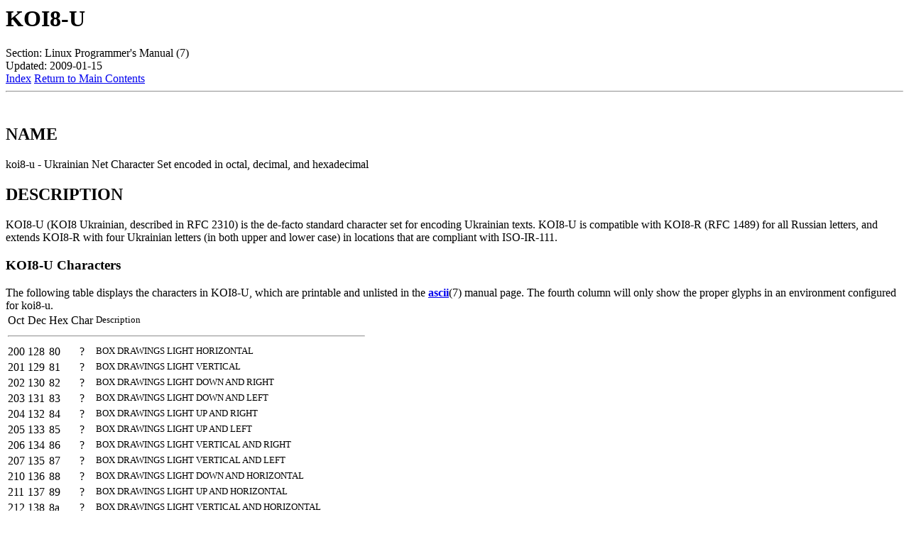

--- FILE ---
content_type: text/html
request_url: http://rz2.com/man7/koi8-u.7.html
body_size: 2975
content:
<HTML><HEAD><TITLE>Manpage of KOI8-U</TITLE>
</HEAD><BODY>
<H1>KOI8-U</H1>
Section: Linux Programmer's Manual (7)<BR>Updated: 2009-01-15<BR><A HREF="#index">Index</A>
<A HREF="../index.html">Return to Main Contents</A><HR>


<A NAME="lbAB">&nbsp;</A>
<H2>NAME</H2>

koi8-u - Ukrainian Net Character Set encoded in octal, decimal, and
hexadecimal
<A NAME="lbAC">&nbsp;</A>
<H2>DESCRIPTION</H2>

KOI8-U (KOI8 Ukrainian, described in RFC&nbsp;2310)
is the de-facto standard character set for encoding Ukrainian texts.
KOI8-U is compatible with KOI8-R (RFC 1489)
for all Russian letters, and extends KOI8-R with four
Ukrainian letters (in both upper and lower case)
in locations that are compliant with ISO-IR-111.
<A NAME="lbAD">&nbsp;</A>
<H3>KOI8-U Characters</H3>

The following table displays the characters in KOI8-U, which
are printable and unlisted in the
<B><A HREF="../man7/ascii.7.html">ascii</A></B>(7)

manual page.
The fourth column will only show the proper glyphs
in an environment configured for koi8-u.
<TABLE>
<TR VALIGN=top><TD>Oct</TD><TD>Dec</TD><TD>Hex</TD><TD ALIGN=center>Char</TD><TD><FONT SIZE="-1">Description</FONT><BR></TD></TR>
<TR VALIGN=top><TD COLSPAN=5><HR></TD></TR>
<TR VALIGN=top><TD>200</TD><TD>128</TD><TD>80</TD><TD ALIGN=center>?</TD><TD><FONT SIZE="-1">BOX DRAWINGS LIGHT HORIZONTAL</FONT><BR></TD></TR>
<TR VALIGN=top><TD>201</TD><TD>129</TD><TD>81</TD><TD ALIGN=center>?</TD><TD><FONT SIZE="-1">BOX DRAWINGS LIGHT VERTICAL</FONT><BR></TD></TR>
<TR VALIGN=top><TD>202</TD><TD>130</TD><TD>82</TD><TD ALIGN=center>?</TD><TD><FONT SIZE="-1">BOX DRAWINGS LIGHT DOWN AND RIGHT</FONT><BR></TD></TR>
<TR VALIGN=top><TD>203</TD><TD>131</TD><TD>83</TD><TD ALIGN=center>?</TD><TD><FONT SIZE="-1">BOX DRAWINGS LIGHT DOWN AND LEFT</FONT><BR></TD></TR>
<TR VALIGN=top><TD>204</TD><TD>132</TD><TD>84</TD><TD ALIGN=center>?</TD><TD><FONT SIZE="-1">BOX DRAWINGS LIGHT UP AND RIGHT</FONT><BR></TD></TR>
<TR VALIGN=top><TD>205</TD><TD>133</TD><TD>85</TD><TD ALIGN=center>?</TD><TD><FONT SIZE="-1">BOX DRAWINGS LIGHT UP AND LEFT</FONT><BR></TD></TR>
<TR VALIGN=top><TD>206</TD><TD>134</TD><TD>86</TD><TD ALIGN=center>?</TD><TD><FONT SIZE="-1">BOX DRAWINGS LIGHT VERTICAL AND RIGHT</FONT><BR></TD></TR>
<TR VALIGN=top><TD>207</TD><TD>135</TD><TD>87</TD><TD ALIGN=center>?</TD><TD><FONT SIZE="-1">BOX DRAWINGS LIGHT VERTICAL AND LEFT</FONT><BR></TD></TR>
<TR VALIGN=top><TD>210</TD><TD>136</TD><TD>88</TD><TD ALIGN=center>?</TD><TD><FONT SIZE="-1">BOX DRAWINGS LIGHT DOWN AND HORIZONTAL</FONT><BR></TD></TR>
<TR VALIGN=top><TD>211</TD><TD>137</TD><TD>89</TD><TD ALIGN=center>?</TD><TD><FONT SIZE="-1">BOX DRAWINGS LIGHT UP AND HORIZONTAL</FONT><BR></TD></TR>
<TR VALIGN=top><TD>212</TD><TD>138</TD><TD>8a</TD><TD ALIGN=center>?</TD><TD><FONT SIZE="-1">BOX DRAWINGS LIGHT VERTICAL AND HORIZONTAL</FONT><BR></TD></TR>
<TR VALIGN=top><TD>213</TD><TD>139</TD><TD>8b</TD><TD ALIGN=center>?</TD><TD><FONT SIZE="-1">UPPER HALF BLOCK</FONT><BR></TD></TR>
<TR VALIGN=top><TD>214</TD><TD>140</TD><TD>8c</TD><TD ALIGN=center>?</TD><TD><FONT SIZE="-1">LOWER HALF BLOCK</FONT><BR></TD></TR>
<TR VALIGN=top><TD>215</TD><TD>141</TD><TD>8d</TD><TD ALIGN=center>?</TD><TD><FONT SIZE="-1">FULL BLOCK</FONT><BR></TD></TR>
<TR VALIGN=top><TD>216</TD><TD>142</TD><TD>8e</TD><TD ALIGN=center>?</TD><TD><FONT SIZE="-1">LEFT HALF BLOCK</FONT><BR></TD></TR>
<TR VALIGN=top><TD>217</TD><TD>143</TD><TD>8f</TD><TD ALIGN=center>?</TD><TD><FONT SIZE="-1">RIGHT HALF BLOCK</FONT><BR></TD></TR>
<TR VALIGN=top><TD>220</TD><TD>144</TD><TD>90</TD><TD ALIGN=center>?</TD><TD><FONT SIZE="-1">LIGHT SHADE</FONT><BR></TD></TR>
<TR VALIGN=top><TD>221</TD><TD>145</TD><TD>91</TD><TD ALIGN=center>?</TD><TD><FONT SIZE="-1">MEDIUM SHADE</FONT><BR></TD></TR>
<TR VALIGN=top><TD>222</TD><TD>146</TD><TD>92</TD><TD ALIGN=center>?</TD><TD><FONT SIZE="-1">DARK SHADE</FONT><BR></TD></TR>
<TR VALIGN=top><TD>223</TD><TD>147</TD><TD>93</TD><TD ALIGN=center>?</TD><TD><FONT SIZE="-1">TOP HALF INTEGRAL</FONT><BR></TD></TR>
<TR VALIGN=top><TD>224</TD><TD>148</TD><TD>94</TD><TD ALIGN=center>?</TD><TD><FONT SIZE="-1">BLACK SQUARE</FONT><BR></TD></TR>
<TR VALIGN=top><TD>225</TD><TD>149</TD><TD>95</TD><TD ALIGN=center>?</TD><TD><FONT SIZE="-1">BULLET OPERATOR</FONT><BR></TD></TR>
<TR VALIGN=top><TD>226</TD><TD>150</TD><TD>96</TD><TD ALIGN=center>?</TD><TD><FONT SIZE="-1">SQUARE ROOT</FONT><BR></TD></TR>
<TR VALIGN=top><TD>227</TD><TD>151</TD><TD>97</TD><TD ALIGN=center>?</TD><TD><FONT SIZE="-1">ALMOST EQUAL TO</FONT><BR></TD></TR>
<TR VALIGN=top><TD>230</TD><TD>152</TD><TD>98</TD><TD ALIGN=center>?</TD><TD><FONT SIZE="-1">LESS-THAN OR EQUAL TO</FONT><BR></TD></TR>
<TR VALIGN=top><TD>231</TD><TD>153</TD><TD>99</TD><TD ALIGN=center>?</TD><TD><FONT SIZE="-1">GREATER-THAN OR EQUAL TO</FONT><BR></TD></TR>
<TR VALIGN=top><TD>232</TD><TD>154</TD><TD>9a</TD><TD ALIGN=center>?</TD><TD><FONT SIZE="-1">NO-BREAK SPACE</FONT><BR></TD></TR>
<TR VALIGN=top><TD>233</TD><TD>155</TD><TD>9b</TD><TD ALIGN=center>?</TD><TD><FONT SIZE="-1">BOTTOM HALF INTEGRAL</FONT><BR></TD></TR>
<TR VALIGN=top><TD>234</TD><TD>156</TD><TD>9c</TD><TD ALIGN=center>?</TD><TD><FONT SIZE="-1">DEGREE SIGN</FONT><BR></TD></TR>
<TR VALIGN=top><TD>235</TD><TD>157</TD><TD>9d</TD><TD ALIGN=center>?</TD><TD><FONT SIZE="-1">SUPERSCRIPT TWO</FONT><BR></TD></TR>
<TR VALIGN=top><TD>236</TD><TD>158</TD><TD>9e</TD><TD ALIGN=center>?</TD><TD><FONT SIZE="-1">MIDDLE DOT</FONT><BR></TD></TR>
<TR VALIGN=top><TD>237</TD><TD>159</TD><TD>9f</TD><TD ALIGN=center>?</TD><TD><FONT SIZE="-1">DIVISION SIGN</FONT><BR></TD></TR>
<TR VALIGN=top><TD>240</TD><TD>160</TD><TD>a0</TD><TD ALIGN=center> </TD><TD><FONT SIZE="-1">BOX DRAWINGS DOUBLE HORIZONTAL</FONT><BR></TD></TR>
<TR VALIGN=top><TD>241</TD><TD>161</TD><TD>a1</TD><TD ALIGN=center>?</TD><TD><FONT SIZE="-1">BOX DRAWINGS DOUBLE VERTICAL</FONT><BR></TD></TR>
<TR VALIGN=top><TD>242</TD><TD>162</TD><TD>a2</TD><TD ALIGN=center>?</TD><TD><FONT SIZE="-1">BOX DRAWINGS DOWN SINGLE AND RIGHT DOUBLE</FONT><BR></TD></TR>
<TR VALIGN=top><TD>243</TD><TD>163</TD><TD>a3</TD><TD ALIGN=center>?</TD><TD><FONT SIZE="-1">CYRILLIC SMALL LETTER IO</FONT><BR></TD></TR>
<TR VALIGN=top><TD>244</TD><TD>164</TD><TD>a4</TD><TD ALIGN=center>?</TD><TD><FONT SIZE="-1">CYRILLIC SMALL LETTER UKRAINIAN IE</FONT><BR></TD></TR>
<TR VALIGN=top><TD>245</TD><TD>165</TD><TD>a5</TD><TD ALIGN=center>?</TD><TD><FONT SIZE="-1">BOX DRAWINGS DOUBLE DOWN AND RIGHT</FONT><BR></TD></TR>
<TR VALIGN=top><TD>246</TD><TD>166</TD><TD>a6</TD><TD ALIGN=center>?</TD><TD><FONT SIZE="-1">CYRILLIC SMALL LETTER BYELORUSSIAN-UKRAINIAN I</FONT><BR></TD></TR>
<TR VALIGN=top><TD>247</TD><TD>167</TD><TD>a7</TD><TD ALIGN=center>?</TD><TD><FONT SIZE="-1">CYRILLIC SMALL LETTER YI (Ukrainian)</FONT><BR></TD></TR>
<TR VALIGN=top><TD>250</TD><TD>168</TD><TD>a8</TD><TD ALIGN=center>?</TD><TD><FONT SIZE="-1">BOX DRAWINGS DOUBLE DOWN AND LEFT</FONT><BR></TD></TR>
<TR VALIGN=top><TD>251</TD><TD>169</TD><TD>a9</TD><TD ALIGN=center>(C)</TD><TD><FONT SIZE="-1">BOX DRAWINGS UP SINGLE AND RIGHT DOUBLE</FONT><BR></TD></TR>
<TR VALIGN=top><TD>252</TD><TD>170</TD><TD>aa</TD><TD ALIGN=center>?</TD><TD><FONT SIZE="-1">BOX DRAWINGS UP DOUBLE AND RIGHT SINGLE</FONT><BR></TD></TR>
<TR VALIGN=top><TD>253</TD><TD>171</TD><TD>ab</TD><TD ALIGN=center>&lt;&lt;</TD><TD><FONT SIZE="-1">BOX DRAWINGS DOUBLE UP AND RIGHT</FONT><BR></TD></TR>
<TR VALIGN=top><TD>254</TD><TD>172</TD><TD>ac</TD><TD ALIGN=center>?</TD><TD><FONT SIZE="-1">BOX DRAWINGS UP SINGLE AND LEFT DOUBLE</FONT><BR></TD></TR>
<TR VALIGN=top><TD>255</TD><TD>173</TD><TD>ad</TD><TD ALIGN=center>-</TD><TD><FONT SIZE="-1">CYRILLIC SMALL LETTER GHE WITH UPTURN</FONT><BR></TD></TR>
<TR VALIGN=top><TD>256</TD><TD>174</TD><TD>ae</TD><TD ALIGN=center>(R)</TD><TD><FONT SIZE="-1">BOX DRAWINGS  DOUBLE UP AND LEFT</FONT><BR></TD></TR>
<TR VALIGN=top><TD>257</TD><TD>175</TD><TD>af</TD><TD ALIGN=center>?</TD><TD><FONT SIZE="-1">BOX DRAWINGS VERTICAL SINGLE AND RIGHT DOUBLE</FONT><BR></TD></TR>
<TR VALIGN=top><TD>260</TD><TD>176</TD><TD>b0</TD><TD ALIGN=center>?</TD><TD><FONT SIZE="-1">BOX DRAWINGS VERTICAL DOUBLE AND RIGHT SINGLE</FONT><BR></TD></TR>
<TR VALIGN=top><TD>261</TD><TD>177</TD><TD>b1</TD><TD ALIGN=center>?</TD><TD><FONT SIZE="-1">BOX DRAWINGS DOUBLE VERTICAL AND RIGHT</FONT><BR></TD></TR>
<TR VALIGN=top><TD>262</TD><TD>178</TD><TD>b2</TD><TD ALIGN=center>?</TD><TD><FONT SIZE="-1">BOX DRAWINGS VERTICAL SINGLE AND LEFT DOUBLE</FONT><BR></TD></TR>
<TR VALIGN=top><TD>263</TD><TD>179</TD><TD>b3</TD><TD ALIGN=center>?</TD><TD><FONT SIZE="-1">CYRILLIC CAPITAL LETTER IO</FONT><BR></TD></TR>
<TR VALIGN=top><TD>264</TD><TD>180</TD><TD>b4</TD><TD ALIGN=center>?</TD><TD><FONT SIZE="-1">CYRILLIC CAPITAL LETTER UKRAINIAN IE</FONT><BR></TD></TR>
<TR VALIGN=top><TD>265</TD><TD>181</TD><TD>b5</TD><TD ALIGN=center>u</TD><TD><FONT SIZE="-1">BOX DRAWINGS DOUBLE VERTICAL AND LEFT</FONT><BR></TD></TR>
<TR VALIGN=top><TD>266</TD><TD>182</TD><TD>b6</TD><TD ALIGN=center>?</TD><TD><FONT SIZE="-1">CYRILLIC CAPITAL LETTER BYELORUSSIAN-UKRAINIAN I</FONT><BR></TD></TR>
<TR VALIGN=top><TD>267</TD><TD>183</TD><TD>b7</TD><TD ALIGN=center>?</TD><TD><FONT SIZE="-1">CYRILLIC CAPITAL LETTER YI (Ukrainian)</FONT><BR></TD></TR>
<TR VALIGN=top><TD>270</TD><TD>184</TD><TD>b8</TD><TD ALIGN=center>,</TD><TD><FONT SIZE="-1">BOX DRAWINGS DOUBLE DOWN AND HORIZONTAL</FONT><BR></TD></TR>
<TR VALIGN=top><TD>271</TD><TD>185</TD><TD>b9</TD><TD ALIGN=center>?</TD><TD><FONT SIZE="-1">BOX DRAWINGS UP SINGLE AND HORIZONTAL DOUBLE</FONT><BR></TD></TR>
<TR VALIGN=top><TD>272</TD><TD>186</TD><TD>ba</TD><TD ALIGN=center>?</TD><TD><FONT SIZE="-1">BOX DRAWINGS UP DOUBLE AND HORIZONTAL SINGLE</FONT><BR></TD></TR>
<TR VALIGN=top><TD>273</TD><TD>187</TD><TD>bb</TD><TD ALIGN=center>&gt;&gt;</TD><TD><FONT SIZE="-1">BOX DRAWINGS DOUBLE UP AND HORIZONTAL</FONT><BR></TD></TR>
<TR VALIGN=top><TD>274</TD><TD>188</TD><TD>bc</TD><TD ALIGN=center> 1/4 </TD><TD><FONT SIZE="-1">BOX DRAWINGS VERTICAL SINGLE AND HORIZONTAL DOUBLE</FONT><BR></TD></TR>
<TR VALIGN=top><TD>275</TD><TD>189</TD><TD>bd</TD><TD ALIGN=center> 1/2 </TD><TD><FONT SIZE="-1">CYRILLIC CAPITAL LETTER GHE WITH UPTURN</FONT><BR></TD></TR>
<TR VALIGN=top><TD>276</TD><TD>190</TD><TD>be</TD><TD ALIGN=center> 3/4 </TD><TD><FONT SIZE="-1">BOX DRAWINGS  DOUBLE VERTICAL AND HORIZONTAL</FONT><BR></TD></TR>
<TR VALIGN=top><TD>277</TD><TD>191</TD><TD>bf</TD><TD ALIGN=center>?</TD><TD><FONT SIZE="-1">COPYRIGHT SIGN</FONT><BR></TD></TR>
<TR VALIGN=top><TD>300</TD><TD>192</TD><TD>c0</TD><TD ALIGN=center>?</TD><TD><FONT SIZE="-1">CYRILLIC SMALL LETTER YU</FONT><BR></TD></TR>
<TR VALIGN=top><TD>301</TD><TD>193</TD><TD>c1</TD><TD ALIGN=center>?</TD><TD><FONT SIZE="-1">CYRILLIC SMALL LETTER A</FONT><BR></TD></TR>
<TR VALIGN=top><TD>302</TD><TD>194</TD><TD>c2</TD><TD ALIGN=center>?</TD><TD><FONT SIZE="-1">CYRILLIC SMALL LETTER BE</FONT><BR></TD></TR>
<TR VALIGN=top><TD>303</TD><TD>195</TD><TD>c3</TD><TD ALIGN=center>?</TD><TD><FONT SIZE="-1">CYRILLIC SMALL LETTER TSE</FONT><BR></TD></TR>
<TR VALIGN=top><TD>304</TD><TD>196</TD><TD>c4</TD><TD ALIGN=center>?</TD><TD><FONT SIZE="-1">CYRILLIC SMALL LETTER DE</FONT><BR></TD></TR>
<TR VALIGN=top><TD>305</TD><TD>197</TD><TD>c5</TD><TD ALIGN=center>?</TD><TD><FONT SIZE="-1">CYRILLIC SMALL LETTER IE</FONT><BR></TD></TR>
<TR VALIGN=top><TD>306</TD><TD>198</TD><TD>c6</TD><TD ALIGN=center>AE</TD><TD><FONT SIZE="-1">CYRILLIC SMALL LETTER EF</FONT><BR></TD></TR>
<TR VALIGN=top><TD>307</TD><TD>199</TD><TD>c7</TD><TD ALIGN=center>?</TD><TD><FONT SIZE="-1">CYRILLIC SMALL LETTER GHE</FONT><BR></TD></TR>
<TR VALIGN=top><TD>310</TD><TD>200</TD><TD>c8</TD><TD ALIGN=center>?</TD><TD><FONT SIZE="-1">CYRILLIC SMALL LETTER HA</FONT><BR></TD></TR>
<TR VALIGN=top><TD>311</TD><TD>201</TD><TD>c9</TD><TD ALIGN=center>?</TD><TD><FONT SIZE="-1">CYRILLIC SMALL LETTER I</FONT><BR></TD></TR>
<TR VALIGN=top><TD>312</TD><TD>202</TD><TD>ca</TD><TD ALIGN=center>?</TD><TD><FONT SIZE="-1">CYRILLIC SMALL LETTER SHORT I</FONT><BR></TD></TR>
<TR VALIGN=top><TD>313</TD><TD>203</TD><TD>cb</TD><TD ALIGN=center>?</TD><TD><FONT SIZE="-1">CYRILLIC SMALL LETTER KA</FONT><BR></TD></TR>
<TR VALIGN=top><TD>314</TD><TD>204</TD><TD>cc</TD><TD ALIGN=center>?</TD><TD><FONT SIZE="-1">CYRILLIC SMALL LETTER EL</FONT><BR></TD></TR>
<TR VALIGN=top><TD>315</TD><TD>205</TD><TD>cd</TD><TD ALIGN=center>?</TD><TD><FONT SIZE="-1">CYRILLIC SMALL LETTER EM</FONT><BR></TD></TR>
<TR VALIGN=top><TD>316</TD><TD>206</TD><TD>ce</TD><TD ALIGN=center>?</TD><TD><FONT SIZE="-1">CYRILLIC SMALL LETTER EN</FONT><BR></TD></TR>
<TR VALIGN=top><TD>317</TD><TD>207</TD><TD>cf</TD><TD ALIGN=center>?</TD><TD><FONT SIZE="-1">CYRILLIC SMALL LETTER O</FONT><BR></TD></TR>
<TR VALIGN=top><TD>320</TD><TD>208</TD><TD>d0</TD><TD ALIGN=center>?</TD><TD><FONT SIZE="-1">CYRILLIC SMALL LETTER PE</FONT><BR></TD></TR>
<TR VALIGN=top><TD>321</TD><TD>209</TD><TD>d1</TD><TD ALIGN=center>?</TD><TD><FONT SIZE="-1">CYRILLIC SMALL LETTER YA</FONT><BR></TD></TR>
<TR VALIGN=top><TD>322</TD><TD>210</TD><TD>d2</TD><TD ALIGN=center>?</TD><TD><FONT SIZE="-1">CYRILLIC SMALL LETTER ER</FONT><BR></TD></TR>
<TR VALIGN=top><TD>323</TD><TD>211</TD><TD>d3</TD><TD ALIGN=center>?</TD><TD><FONT SIZE="-1">CYRILLIC SMALL LETTER ES</FONT><BR></TD></TR>
<TR VALIGN=top><TD>324</TD><TD>212</TD><TD>d4</TD><TD ALIGN=center>?</TD><TD><FONT SIZE="-1">CYRILLIC SMALL LETTER TE</FONT><BR></TD></TR>
<TR VALIGN=top><TD>325</TD><TD>213</TD><TD>d5</TD><TD ALIGN=center>?</TD><TD><FONT SIZE="-1">CYRILLIC SMALL LETTER U</FONT><BR></TD></TR>
<TR VALIGN=top><TD>326</TD><TD>214</TD><TD>d6</TD><TD ALIGN=center>?</TD><TD><FONT SIZE="-1">CYRILLIC SMALL LETTER ZHE</FONT><BR></TD></TR>
<TR VALIGN=top><TD>327</TD><TD>215</TD><TD>d7</TD><TD ALIGN=center>x</TD><TD><FONT SIZE="-1">CYRILLIC SMALL LETTER VE</FONT><BR></TD></TR>
<TR VALIGN=top><TD>330</TD><TD>216</TD><TD>d8</TD><TD ALIGN=center>?</TD><TD><FONT SIZE="-1">CYRILLIC SMALL LETTER SOFT SIGN</FONT><BR></TD></TR>
<TR VALIGN=top><TD>331</TD><TD>217</TD><TD>d9</TD><TD ALIGN=center>?</TD><TD><FONT SIZE="-1">CYRILLIC SMALL LETTER YERU</FONT><BR></TD></TR>
<TR VALIGN=top><TD>332</TD><TD>218</TD><TD>da</TD><TD ALIGN=center>?</TD><TD><FONT SIZE="-1">CYRILLIC SMALL LETTER ZE</FONT><BR></TD></TR>
<TR VALIGN=top><TD>333</TD><TD>219</TD><TD>db</TD><TD ALIGN=center>?</TD><TD><FONT SIZE="-1">CYRILLIC SMALL LETTER SHA</FONT><BR></TD></TR>
<TR VALIGN=top><TD>334</TD><TD>219</TD><TD>dc</TD><TD ALIGN=center>?</TD><TD><FONT SIZE="-1">CYRILLIC SMALL LETTER E</FONT><BR></TD></TR>
<TR VALIGN=top><TD>335</TD><TD>220</TD><TD>dd</TD><TD ALIGN=center>?</TD><TD><FONT SIZE="-1">CYRILLIC SMALL LETTER SHCHA</FONT><BR></TD></TR>
<TR VALIGN=top><TD>336</TD><TD>221</TD><TD>de</TD><TD ALIGN=center>?</TD><TD><FONT SIZE="-1">CYRILLIC SMALL LETTER CHE</FONT><BR></TD></TR>
<TR VALIGN=top><TD>337</TD><TD>222</TD><TD>df</TD><TD ALIGN=center>ss</TD><TD><FONT SIZE="-1">CYRILLIC SMALL LETTER HARD SIGN</FONT><BR></TD></TR>
<TR VALIGN=top><TD>340</TD><TD>223</TD><TD>e0</TD><TD ALIGN=center>?</TD><TD><FONT SIZE="-1">CYRILLIC CAPITAL LETTER YU</FONT><BR></TD></TR>
<TR VALIGN=top><TD>341</TD><TD>224</TD><TD>e1</TD><TD ALIGN=center>?</TD><TD><FONT SIZE="-1">CYRILLIC CAPITAL LETTER A</FONT><BR></TD></TR>
<TR VALIGN=top><TD>342</TD><TD>225</TD><TD>e2</TD><TD ALIGN=center>?</TD><TD><FONT SIZE="-1">CYRILLIC CAPITAL LETTER BE</FONT><BR></TD></TR>
<TR VALIGN=top><TD>343</TD><TD>226</TD><TD>e3</TD><TD ALIGN=center>?</TD><TD><FONT SIZE="-1">CYRILLIC CAPITAL LETTER TSE</FONT><BR></TD></TR>
<TR VALIGN=top><TD>344</TD><TD>227</TD><TD>e4</TD><TD ALIGN=center>?</TD><TD><FONT SIZE="-1">CYRILLIC CAPITAL LETTER DE</FONT><BR></TD></TR>
<TR VALIGN=top><TD>345</TD><TD>228</TD><TD>e5</TD><TD ALIGN=center>?</TD><TD><FONT SIZE="-1">CYRILLIC CAPITAL LETTER IE</FONT><BR></TD></TR>
<TR VALIGN=top><TD>346</TD><TD>229</TD><TD>e6</TD><TD ALIGN=center>ae</TD><TD><FONT SIZE="-1">CYRILLIC CAPITAL LETTER EF</FONT><BR></TD></TR>
<TR VALIGN=top><TD>347</TD><TD>230</TD><TD>e7</TD><TD ALIGN=center>?</TD><TD><FONT SIZE="-1">CYRILLIC CAPITAL LETTER GHE</FONT><BR></TD></TR>
<TR VALIGN=top><TD>350</TD><TD>231</TD><TD>e8</TD><TD ALIGN=center>?</TD><TD><FONT SIZE="-1">CYRILLIC CAPITAL LETTER HA</FONT><BR></TD></TR>
<TR VALIGN=top><TD>351</TD><TD>232</TD><TD>e9</TD><TD ALIGN=center>?</TD><TD><FONT SIZE="-1">CYRILLIC CAPITAL LETTER I</FONT><BR></TD></TR>
<TR VALIGN=top><TD>352</TD><TD>233</TD><TD>ea</TD><TD ALIGN=center>?</TD><TD><FONT SIZE="-1">CYRILLIC CAPITAL LETTER SHORT I</FONT><BR></TD></TR>
<TR VALIGN=top><TD>353</TD><TD>234</TD><TD>eb</TD><TD ALIGN=center>?</TD><TD><FONT SIZE="-1">CYRILLIC CAPITAL LETTER KA</FONT><BR></TD></TR>
<TR VALIGN=top><TD>354</TD><TD>235</TD><TD>ec</TD><TD ALIGN=center>?</TD><TD><FONT SIZE="-1">CYRILLIC CAPITAL LETTER EL</FONT><BR></TD></TR>
<TR VALIGN=top><TD>355</TD><TD>236</TD><TD>ed</TD><TD ALIGN=center>?</TD><TD><FONT SIZE="-1">CYRILLIC CAPITAL LETTER EM</FONT><BR></TD></TR>
<TR VALIGN=top><TD>356</TD><TD>237</TD><TD>ee</TD><TD ALIGN=center>?</TD><TD><FONT SIZE="-1">CYRILLIC CAPITAL LETTER EN</FONT><BR></TD></TR>
<TR VALIGN=top><TD>357</TD><TD>238</TD><TD>ef</TD><TD ALIGN=center>?</TD><TD><FONT SIZE="-1">CYRILLIC CAPITAL LETTER O</FONT><BR></TD></TR>
<TR VALIGN=top><TD>360</TD><TD>239</TD><TD>f0</TD><TD ALIGN=center>?</TD><TD><FONT SIZE="-1">CYRILLIC CAPITAL LETTER PE</FONT><BR></TD></TR>
<TR VALIGN=top><TD>361</TD><TD>240</TD><TD>f1</TD><TD ALIGN=center>?</TD><TD><FONT SIZE="-1">CYRILLIC CAPITAL LETTER YA</FONT><BR></TD></TR>
<TR VALIGN=top><TD>362</TD><TD>241</TD><TD>f2</TD><TD ALIGN=center>?</TD><TD><FONT SIZE="-1">CYRILLIC CAPITAL LETTER ER</FONT><BR></TD></TR>
<TR VALIGN=top><TD>363</TD><TD>242</TD><TD>f3</TD><TD ALIGN=center>?</TD><TD><FONT SIZE="-1">CYRILLIC CAPITAL LETTER ES</FONT><BR></TD></TR>
<TR VALIGN=top><TD>364</TD><TD>243</TD><TD>f4</TD><TD ALIGN=center>?</TD><TD><FONT SIZE="-1">CYRILLIC CAPITAL LETTER TE</FONT><BR></TD></TR>
<TR VALIGN=top><TD>365</TD><TD>244</TD><TD>f5</TD><TD ALIGN=center>?</TD><TD><FONT SIZE="-1">CYRILLIC CAPITAL LETTER U</FONT><BR></TD></TR>
<TR VALIGN=top><TD>366</TD><TD>245</TD><TD>f6</TD><TD ALIGN=center>?</TD><TD><FONT SIZE="-1">CYRILLIC CAPITAL LETTER ZHE</FONT><BR></TD></TR>
<TR VALIGN=top><TD>367</TD><TD>246</TD><TD>f7</TD><TD ALIGN=center>?</TD><TD><FONT SIZE="-1">CYRILLIC CAPITAL LETTER VE</FONT><BR></TD></TR>
<TR VALIGN=top><TD>370</TD><TD>247</TD><TD>f8</TD><TD ALIGN=center>?</TD><TD><FONT SIZE="-1">CYRILLIC CAPITAL LETTER SOFT SIGN</FONT><BR></TD></TR>
<TR VALIGN=top><TD>371</TD><TD>248</TD><TD>f9</TD><TD ALIGN=center>?</TD><TD><FONT SIZE="-1">CYRILLIC CAPITAL LETTER YERU</FONT><BR></TD></TR>
<TR VALIGN=top><TD>372</TD><TD>249</TD><TD>fa</TD><TD ALIGN=center>?</TD><TD><FONT SIZE="-1">CYRILLIC CAPITAL LETTER ZE</FONT><BR></TD></TR>
<TR VALIGN=top><TD>373</TD><TD>250</TD><TD>fb</TD><TD ALIGN=center>?</TD><TD><FONT SIZE="-1">CYRILLIC CAPITAL LETTER SHA</FONT><BR></TD></TR>
<TR VALIGN=top><TD>374</TD><TD>251</TD><TD>fc</TD><TD ALIGN=center>?</TD><TD><FONT SIZE="-1">CYRILLIC CAPITAL LETTER E</FONT><BR></TD></TR>
<TR VALIGN=top><TD>375</TD><TD>252</TD><TD>fd</TD><TD ALIGN=center>?</TD><TD><FONT SIZE="-1">CYRILLIC CAPITAL LETTER SHCHA</FONT><BR></TD></TR>
<TR VALIGN=top><TD>376</TD><TD>253</TD><TD>fe</TD><TD ALIGN=center>?</TD><TD><FONT SIZE="-1">CYRILLIC CAPITAL LETTER CHE</FONT><BR></TD></TR>
<TR VALIGN=top><TD>377</TD><TD>254</TD><TD>ff</TD><TD ALIGN=center>?</TD><TD><FONT SIZE="-1">CYRILLIC CAPITAL LETTER HARD SIGN</FONT><BR></TD></TR>
</TABLE>

<A NAME="lbAE">&nbsp;</A>
<H2>NOTES</H2>

The differences from KOI8-R are in the hex positions
a4, a6, a7, ad, b4, b6, b7, and bd.
<A NAME="lbAF">&nbsp;</A>
<H2>SEE ALSO</H2>

<B><A HREF="../man7/ascii.7.html">ascii</A></B>(7),

<B><A HREF="../man7/koi8-r.7.html">koi8-r</A></B>(7)

<A NAME="lbAG">&nbsp;</A>
<H2>COLOPHON</H2>

This page is part of release 3.22 of the Linux
<I>man-pages</I>

project.
A description of the project,
and information about reporting bugs,
can be found at
<A HREF="http://www.kernel.org/doc/man-pages/.">http://www.kernel.org/doc/man-pages/.</A>
<P>

<!--text--></BODY>
</HTML>
